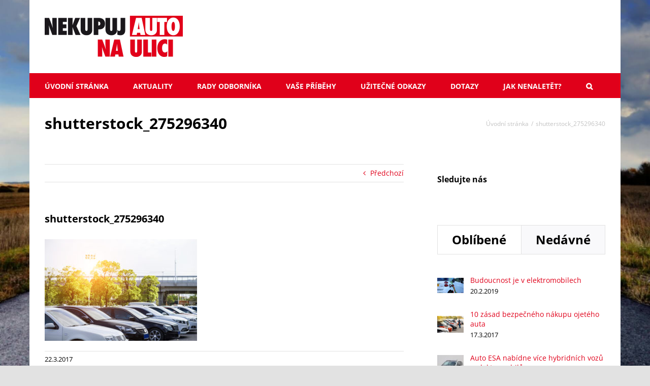

--- FILE ---
content_type: text/html; charset=UTF-8
request_url: https://www.nekupujautonaulici.cz/shutterstock_275296340/
body_size: 91154
content:
<!DOCTYPE html>
<html class="avada-html-layout-boxed avada-html-header-position-top avada-html-has-bg-image" lang="cs" prefix="og: http://ogp.me/ns# fb: http://ogp.me/ns/fb#">
<head>
	<meta http-equiv="X-UA-Compatible" content="IE=edge" />
	<meta http-equiv="Content-Type" content="text/html; charset=utf-8"/>
	<meta name="viewport" content="width=device-width, initial-scale=1" />
	<meta name='robots' content='index, follow, max-image-preview:large, max-snippet:-1, max-video-preview:-1' />

	<!-- This site is optimized with the Yoast SEO plugin v19.4 - https://yoast.com/wordpress/plugins/seo/ -->
	<title>shutterstock_275296340 - Nekupuj auto na ulici</title>
	<link rel="canonical" href="https://www.nekupujautonaulici.cz/wp-content/uploads/2017/03/shutterstock_275296340.jpg" />
	<meta property="og:locale" content="cs_CZ" />
	<meta property="og:type" content="article" />
	<meta property="og:title" content="shutterstock_275296340 - Nekupuj auto na ulici" />
	<meta property="og:url" content="https://www.nekupujautonaulici.cz/wp-content/uploads/2017/03/shutterstock_275296340.jpg" />
	<meta property="og:site_name" content="Nekupuj auto na ulici" />
	<meta property="og:image" content="https://www.nekupujautonaulici.cz/wp-content/uploads/2017/03/shutterstock_275296340.jpg" />
	<meta property="og:image:width" content="1000" />
	<meta property="og:image:height" content="668" />
	<meta property="og:image:type" content="image/jpeg" />
	<meta name="twitter:card" content="summary" />
	<script type="application/ld+json" class="yoast-schema-graph">{"@context":"https://schema.org","@graph":[{"@type":"WebSite","@id":"https://www.nekupujautonaulici.cz/#website","url":"https://www.nekupujautonaulici.cz/","name":"Nekupuj auto na ulici","description":"Jak se nespálit při nákupu ojetiny","potentialAction":[{"@type":"SearchAction","target":{"@type":"EntryPoint","urlTemplate":"https://www.nekupujautonaulici.cz/?s={search_term_string}"},"query-input":"required name=search_term_string"}],"inLanguage":"cs"},{"@type":"ImageObject","inLanguage":"cs","@id":"https://www.nekupujautonaulici.cz/wp-content/uploads/2017/03/shutterstock_275296340.jpg#primaryimage","url":"https://www.nekupujautonaulici.cz/wp-content/uploads/2017/03/shutterstock_275296340.jpg","contentUrl":"https://www.nekupujautonaulici.cz/wp-content/uploads/2017/03/shutterstock_275296340.jpg","width":1000,"height":668},{"@type":"WebPage","@id":"https://www.nekupujautonaulici.cz/wp-content/uploads/2017/03/shutterstock_275296340.jpg","url":"https://www.nekupujautonaulici.cz/wp-content/uploads/2017/03/shutterstock_275296340.jpg","name":"shutterstock_275296340 - Nekupuj auto na ulici","isPartOf":{"@id":"https://www.nekupujautonaulici.cz/#website"},"primaryImageOfPage":{"@id":"https://www.nekupujautonaulici.cz/wp-content/uploads/2017/03/shutterstock_275296340.jpg#primaryimage"},"image":{"@id":"https://www.nekupujautonaulici.cz/wp-content/uploads/2017/03/shutterstock_275296340.jpg#primaryimage"},"thumbnailUrl":"https://www.nekupujautonaulici.cz/wp-content/uploads/2017/03/shutterstock_275296340.jpg","datePublished":"2017-03-22T08:24:48+00:00","dateModified":"2017-03-22T08:24:48+00:00","breadcrumb":{"@id":"https://www.nekupujautonaulici.cz/wp-content/uploads/2017/03/shutterstock_275296340.jpg#breadcrumb"},"inLanguage":"cs","potentialAction":[{"@type":"ReadAction","target":["https://www.nekupujautonaulici.cz/wp-content/uploads/2017/03/shutterstock_275296340.jpg"]}]},{"@type":"BreadcrumbList","@id":"https://www.nekupujautonaulici.cz/wp-content/uploads/2017/03/shutterstock_275296340.jpg#breadcrumb","itemListElement":[{"@type":"ListItem","position":1,"name":"Home","item":"https://www.nekupujautonaulici.cz/"},{"@type":"ListItem","position":2,"name":"shutterstock_275296340"}]}]}</script>
	<!-- / Yoast SEO plugin. -->


<link rel='dns-prefetch' href='//secure.gravatar.com' />
<link rel='dns-prefetch' href='//s.w.org' />
<link rel='dns-prefetch' href='//v0.wordpress.com' />
<link rel='dns-prefetch' href='//c0.wp.com' />
<link rel="alternate" type="application/rss+xml" title="Nekupuj auto na ulici &raquo; RSS zdroj" href="https://www.nekupujautonaulici.cz/feed/" />
<link rel="alternate" type="application/rss+xml" title="Nekupuj auto na ulici &raquo; RSS komentářů" href="https://www.nekupujautonaulici.cz/comments/feed/" />
					<link rel="shortcut icon" href="https://www.nekupujautonaulici.cz/wp-content/uploads/2021/05/favicon.png" type="image/x-icon" />
		
		
		
		
		
		<link rel="alternate" type="application/rss+xml" title="Nekupuj auto na ulici &raquo; RSS komentářů pro shutterstock_275296340" href="https://www.nekupujautonaulici.cz/feed/?attachment_id=331" />

		<meta property="og:title" content="shutterstock_275296340"/>
		<meta property="og:type" content="article"/>
		<meta property="og:url" content="https://www.nekupujautonaulici.cz/shutterstock_275296340/"/>
		<meta property="og:site_name" content="Nekupuj auto na ulici"/>
		<meta property="og:description" content=""/>

									<meta property="og:image" content="https://www.nekupujautonaulici.cz/wp-content/uploads/2021/05/logo.png"/>
									<!-- This site uses the Google Analytics by MonsterInsights plugin v8.10.0 - Using Analytics tracking - https://www.monsterinsights.com/ -->
							<script
				src="//www.googletagmanager.com/gtag/js?id=UA-93107537-1"  data-cfasync="false" data-wpfc-render="false" type="text/javascript" async></script>
			<script data-cfasync="false" data-wpfc-render="false" type="text/javascript">
				var mi_version = '8.10.0';
				var mi_track_user = true;
				var mi_no_track_reason = '';
				
								var disableStrs = [
															'ga-disable-UA-93107537-1',
									];

				/* Function to detect opted out users */
				function __gtagTrackerIsOptedOut() {
					for (var index = 0; index < disableStrs.length; index++) {
						if (document.cookie.indexOf(disableStrs[index] + '=true') > -1) {
							return true;
						}
					}

					return false;
				}

				/* Disable tracking if the opt-out cookie exists. */
				if (__gtagTrackerIsOptedOut()) {
					for (var index = 0; index < disableStrs.length; index++) {
						window[disableStrs[index]] = true;
					}
				}

				/* Opt-out function */
				function __gtagTrackerOptout() {
					for (var index = 0; index < disableStrs.length; index++) {
						document.cookie = disableStrs[index] + '=true; expires=Thu, 31 Dec 2099 23:59:59 UTC; path=/';
						window[disableStrs[index]] = true;
					}
				}

				if ('undefined' === typeof gaOptout) {
					function gaOptout() {
						__gtagTrackerOptout();
					}
				}
								window.dataLayer = window.dataLayer || [];

				window.MonsterInsightsDualTracker = {
					helpers: {},
					trackers: {},
				};
				if (mi_track_user) {
					function __gtagDataLayer() {
						dataLayer.push(arguments);
					}

					function __gtagTracker(type, name, parameters) {
						if (!parameters) {
							parameters = {};
						}

						if (parameters.send_to) {
							__gtagDataLayer.apply(null, arguments);
							return;
						}

						if (type === 'event') {
							
														parameters.send_to = monsterinsights_frontend.ua;
							__gtagDataLayer(type, name, parameters);
													} else {
							__gtagDataLayer.apply(null, arguments);
						}
					}

					__gtagTracker('js', new Date());
					__gtagTracker('set', {
						'developer_id.dZGIzZG': true,
											});
															__gtagTracker('config', 'UA-93107537-1', {"forceSSL":"true"} );
										window.gtag = __gtagTracker;										(function () {
						/* https://developers.google.com/analytics/devguides/collection/analyticsjs/ */
						/* ga and __gaTracker compatibility shim. */
						var noopfn = function () {
							return null;
						};
						var newtracker = function () {
							return new Tracker();
						};
						var Tracker = function () {
							return null;
						};
						var p = Tracker.prototype;
						p.get = noopfn;
						p.set = noopfn;
						p.send = function () {
							var args = Array.prototype.slice.call(arguments);
							args.unshift('send');
							__gaTracker.apply(null, args);
						};
						var __gaTracker = function () {
							var len = arguments.length;
							if (len === 0) {
								return;
							}
							var f = arguments[len - 1];
							if (typeof f !== 'object' || f === null || typeof f.hitCallback !== 'function') {
								if ('send' === arguments[0]) {
									var hitConverted, hitObject = false, action;
									if ('event' === arguments[1]) {
										if ('undefined' !== typeof arguments[3]) {
											hitObject = {
												'eventAction': arguments[3],
												'eventCategory': arguments[2],
												'eventLabel': arguments[4],
												'value': arguments[5] ? arguments[5] : 1,
											}
										}
									}
									if ('pageview' === arguments[1]) {
										if ('undefined' !== typeof arguments[2]) {
											hitObject = {
												'eventAction': 'page_view',
												'page_path': arguments[2],
											}
										}
									}
									if (typeof arguments[2] === 'object') {
										hitObject = arguments[2];
									}
									if (typeof arguments[5] === 'object') {
										Object.assign(hitObject, arguments[5]);
									}
									if ('undefined' !== typeof arguments[1].hitType) {
										hitObject = arguments[1];
										if ('pageview' === hitObject.hitType) {
											hitObject.eventAction = 'page_view';
										}
									}
									if (hitObject) {
										action = 'timing' === arguments[1].hitType ? 'timing_complete' : hitObject.eventAction;
										hitConverted = mapArgs(hitObject);
										__gtagTracker('event', action, hitConverted);
									}
								}
								return;
							}

							function mapArgs(args) {
								var arg, hit = {};
								var gaMap = {
									'eventCategory': 'event_category',
									'eventAction': 'event_action',
									'eventLabel': 'event_label',
									'eventValue': 'event_value',
									'nonInteraction': 'non_interaction',
									'timingCategory': 'event_category',
									'timingVar': 'name',
									'timingValue': 'value',
									'timingLabel': 'event_label',
									'page': 'page_path',
									'location': 'page_location',
									'title': 'page_title',
								};
								for (arg in args) {
																		if (!(!args.hasOwnProperty(arg) || !gaMap.hasOwnProperty(arg))) {
										hit[gaMap[arg]] = args[arg];
									} else {
										hit[arg] = args[arg];
									}
								}
								return hit;
							}

							try {
								f.hitCallback();
							} catch (ex) {
							}
						};
						__gaTracker.create = newtracker;
						__gaTracker.getByName = newtracker;
						__gaTracker.getAll = function () {
							return [];
						};
						__gaTracker.remove = noopfn;
						__gaTracker.loaded = true;
						window['__gaTracker'] = __gaTracker;
					})();
									} else {
										console.log("");
					(function () {
						function __gtagTracker() {
							return null;
						}

						window['__gtagTracker'] = __gtagTracker;
						window['gtag'] = __gtagTracker;
					})();
									}
			</script>
				<!-- / Google Analytics by MonsterInsights -->
		<script type="text/javascript">
window._wpemojiSettings = {"baseUrl":"https:\/\/s.w.org\/images\/core\/emoji\/14.0.0\/72x72\/","ext":".png","svgUrl":"https:\/\/s.w.org\/images\/core\/emoji\/14.0.0\/svg\/","svgExt":".svg","source":{"concatemoji":"https:\/\/www.nekupujautonaulici.cz\/wp-includes\/js\/wp-emoji-release.min.js?ver=9741a1e952620807805e5e181d446bf9"}};
/*! This file is auto-generated */
!function(e,a,t){var n,r,o,i=a.createElement("canvas"),p=i.getContext&&i.getContext("2d");function s(e,t){var a=String.fromCharCode,e=(p.clearRect(0,0,i.width,i.height),p.fillText(a.apply(this,e),0,0),i.toDataURL());return p.clearRect(0,0,i.width,i.height),p.fillText(a.apply(this,t),0,0),e===i.toDataURL()}function c(e){var t=a.createElement("script");t.src=e,t.defer=t.type="text/javascript",a.getElementsByTagName("head")[0].appendChild(t)}for(o=Array("flag","emoji"),t.supports={everything:!0,everythingExceptFlag:!0},r=0;r<o.length;r++)t.supports[o[r]]=function(e){if(!p||!p.fillText)return!1;switch(p.textBaseline="top",p.font="600 32px Arial",e){case"flag":return s([127987,65039,8205,9895,65039],[127987,65039,8203,9895,65039])?!1:!s([55356,56826,55356,56819],[55356,56826,8203,55356,56819])&&!s([55356,57332,56128,56423,56128,56418,56128,56421,56128,56430,56128,56423,56128,56447],[55356,57332,8203,56128,56423,8203,56128,56418,8203,56128,56421,8203,56128,56430,8203,56128,56423,8203,56128,56447]);case"emoji":return!s([129777,127995,8205,129778,127999],[129777,127995,8203,129778,127999])}return!1}(o[r]),t.supports.everything=t.supports.everything&&t.supports[o[r]],"flag"!==o[r]&&(t.supports.everythingExceptFlag=t.supports.everythingExceptFlag&&t.supports[o[r]]);t.supports.everythingExceptFlag=t.supports.everythingExceptFlag&&!t.supports.flag,t.DOMReady=!1,t.readyCallback=function(){t.DOMReady=!0},t.supports.everything||(n=function(){t.readyCallback()},a.addEventListener?(a.addEventListener("DOMContentLoaded",n,!1),e.addEventListener("load",n,!1)):(e.attachEvent("onload",n),a.attachEvent("onreadystatechange",function(){"complete"===a.readyState&&t.readyCallback()})),(e=t.source||{}).concatemoji?c(e.concatemoji):e.wpemoji&&e.twemoji&&(c(e.twemoji),c(e.wpemoji)))}(window,document,window._wpemojiSettings);
</script>
<style type="text/css">
img.wp-smiley,
img.emoji {
	display: inline !important;
	border: none !important;
	box-shadow: none !important;
	height: 1em !important;
	width: 1em !important;
	margin: 0 0.07em !important;
	vertical-align: -0.1em !important;
	background: none !important;
	padding: 0 !important;
}
</style>
	<link rel='stylesheet' id='wp-block-library-css'  href='https://c0.wp.com/c/6.0.11/wp-includes/css/dist/block-library/style.min.css' type='text/css' media='all' />
<style id='wp-block-library-inline-css' type='text/css'>
.has-text-align-justify{text-align:justify;}
</style>
<style id='wp-block-library-theme-inline-css' type='text/css'>
.wp-block-audio figcaption{color:#555;font-size:13px;text-align:center}.is-dark-theme .wp-block-audio figcaption{color:hsla(0,0%,100%,.65)}.wp-block-code{border:1px solid #ccc;border-radius:4px;font-family:Menlo,Consolas,monaco,monospace;padding:.8em 1em}.wp-block-embed figcaption{color:#555;font-size:13px;text-align:center}.is-dark-theme .wp-block-embed figcaption{color:hsla(0,0%,100%,.65)}.blocks-gallery-caption{color:#555;font-size:13px;text-align:center}.is-dark-theme .blocks-gallery-caption{color:hsla(0,0%,100%,.65)}.wp-block-image figcaption{color:#555;font-size:13px;text-align:center}.is-dark-theme .wp-block-image figcaption{color:hsla(0,0%,100%,.65)}.wp-block-pullquote{border-top:4px solid;border-bottom:4px solid;margin-bottom:1.75em;color:currentColor}.wp-block-pullquote__citation,.wp-block-pullquote cite,.wp-block-pullquote footer{color:currentColor;text-transform:uppercase;font-size:.8125em;font-style:normal}.wp-block-quote{border-left:.25em solid;margin:0 0 1.75em;padding-left:1em}.wp-block-quote cite,.wp-block-quote footer{color:currentColor;font-size:.8125em;position:relative;font-style:normal}.wp-block-quote.has-text-align-right{border-left:none;border-right:.25em solid;padding-left:0;padding-right:1em}.wp-block-quote.has-text-align-center{border:none;padding-left:0}.wp-block-quote.is-large,.wp-block-quote.is-style-large,.wp-block-quote.is-style-plain{border:none}.wp-block-search .wp-block-search__label{font-weight:700}:where(.wp-block-group.has-background){padding:1.25em 2.375em}.wp-block-separator.has-css-opacity{opacity:.4}.wp-block-separator{border:none;border-bottom:2px solid;margin-left:auto;margin-right:auto}.wp-block-separator.has-alpha-channel-opacity{opacity:1}.wp-block-separator:not(.is-style-wide):not(.is-style-dots){width:100px}.wp-block-separator.has-background:not(.is-style-dots){border-bottom:none;height:1px}.wp-block-separator.has-background:not(.is-style-wide):not(.is-style-dots){height:2px}.wp-block-table thead{border-bottom:3px solid}.wp-block-table tfoot{border-top:3px solid}.wp-block-table td,.wp-block-table th{padding:.5em;border:1px solid;word-break:normal}.wp-block-table figcaption{color:#555;font-size:13px;text-align:center}.is-dark-theme .wp-block-table figcaption{color:hsla(0,0%,100%,.65)}.wp-block-video figcaption{color:#555;font-size:13px;text-align:center}.is-dark-theme .wp-block-video figcaption{color:hsla(0,0%,100%,.65)}.wp-block-template-part.has-background{padding:1.25em 2.375em;margin-top:0;margin-bottom:0}
</style>
<link rel='stylesheet' id='mediaelement-css'  href='https://c0.wp.com/c/6.0.11/wp-includes/js/mediaelement/mediaelementplayer-legacy.min.css' type='text/css' media='all' />
<link rel='stylesheet' id='wp-mediaelement-css'  href='https://c0.wp.com/c/6.0.11/wp-includes/js/mediaelement/wp-mediaelement.min.css' type='text/css' media='all' />
<style id='global-styles-inline-css' type='text/css'>
body{--wp--preset--color--black: #000000;--wp--preset--color--cyan-bluish-gray: #abb8c3;--wp--preset--color--white: #ffffff;--wp--preset--color--pale-pink: #f78da7;--wp--preset--color--vivid-red: #cf2e2e;--wp--preset--color--luminous-vivid-orange: #ff6900;--wp--preset--color--luminous-vivid-amber: #fcb900;--wp--preset--color--light-green-cyan: #7bdcb5;--wp--preset--color--vivid-green-cyan: #00d084;--wp--preset--color--pale-cyan-blue: #8ed1fc;--wp--preset--color--vivid-cyan-blue: #0693e3;--wp--preset--color--vivid-purple: #9b51e0;--wp--preset--gradient--vivid-cyan-blue-to-vivid-purple: linear-gradient(135deg,rgba(6,147,227,1) 0%,rgb(155,81,224) 100%);--wp--preset--gradient--light-green-cyan-to-vivid-green-cyan: linear-gradient(135deg,rgb(122,220,180) 0%,rgb(0,208,130) 100%);--wp--preset--gradient--luminous-vivid-amber-to-luminous-vivid-orange: linear-gradient(135deg,rgba(252,185,0,1) 0%,rgba(255,105,0,1) 100%);--wp--preset--gradient--luminous-vivid-orange-to-vivid-red: linear-gradient(135deg,rgba(255,105,0,1) 0%,rgb(207,46,46) 100%);--wp--preset--gradient--very-light-gray-to-cyan-bluish-gray: linear-gradient(135deg,rgb(238,238,238) 0%,rgb(169,184,195) 100%);--wp--preset--gradient--cool-to-warm-spectrum: linear-gradient(135deg,rgb(74,234,220) 0%,rgb(151,120,209) 20%,rgb(207,42,186) 40%,rgb(238,44,130) 60%,rgb(251,105,98) 80%,rgb(254,248,76) 100%);--wp--preset--gradient--blush-light-purple: linear-gradient(135deg,rgb(255,206,236) 0%,rgb(152,150,240) 100%);--wp--preset--gradient--blush-bordeaux: linear-gradient(135deg,rgb(254,205,165) 0%,rgb(254,45,45) 50%,rgb(107,0,62) 100%);--wp--preset--gradient--luminous-dusk: linear-gradient(135deg,rgb(255,203,112) 0%,rgb(199,81,192) 50%,rgb(65,88,208) 100%);--wp--preset--gradient--pale-ocean: linear-gradient(135deg,rgb(255,245,203) 0%,rgb(182,227,212) 50%,rgb(51,167,181) 100%);--wp--preset--gradient--electric-grass: linear-gradient(135deg,rgb(202,248,128) 0%,rgb(113,206,126) 100%);--wp--preset--gradient--midnight: linear-gradient(135deg,rgb(2,3,129) 0%,rgb(40,116,252) 100%);--wp--preset--duotone--dark-grayscale: url('#wp-duotone-dark-grayscale');--wp--preset--duotone--grayscale: url('#wp-duotone-grayscale');--wp--preset--duotone--purple-yellow: url('#wp-duotone-purple-yellow');--wp--preset--duotone--blue-red: url('#wp-duotone-blue-red');--wp--preset--duotone--midnight: url('#wp-duotone-midnight');--wp--preset--duotone--magenta-yellow: url('#wp-duotone-magenta-yellow');--wp--preset--duotone--purple-green: url('#wp-duotone-purple-green');--wp--preset--duotone--blue-orange: url('#wp-duotone-blue-orange');--wp--preset--font-size--small: 10.5px;--wp--preset--font-size--medium: 20px;--wp--preset--font-size--large: 21px;--wp--preset--font-size--x-large: 42px;--wp--preset--font-size--normal: 14px;--wp--preset--font-size--xlarge: 28px;--wp--preset--font-size--huge: 42px;}.has-black-color{color: var(--wp--preset--color--black) !important;}.has-cyan-bluish-gray-color{color: var(--wp--preset--color--cyan-bluish-gray) !important;}.has-white-color{color: var(--wp--preset--color--white) !important;}.has-pale-pink-color{color: var(--wp--preset--color--pale-pink) !important;}.has-vivid-red-color{color: var(--wp--preset--color--vivid-red) !important;}.has-luminous-vivid-orange-color{color: var(--wp--preset--color--luminous-vivid-orange) !important;}.has-luminous-vivid-amber-color{color: var(--wp--preset--color--luminous-vivid-amber) !important;}.has-light-green-cyan-color{color: var(--wp--preset--color--light-green-cyan) !important;}.has-vivid-green-cyan-color{color: var(--wp--preset--color--vivid-green-cyan) !important;}.has-pale-cyan-blue-color{color: var(--wp--preset--color--pale-cyan-blue) !important;}.has-vivid-cyan-blue-color{color: var(--wp--preset--color--vivid-cyan-blue) !important;}.has-vivid-purple-color{color: var(--wp--preset--color--vivid-purple) !important;}.has-black-background-color{background-color: var(--wp--preset--color--black) !important;}.has-cyan-bluish-gray-background-color{background-color: var(--wp--preset--color--cyan-bluish-gray) !important;}.has-white-background-color{background-color: var(--wp--preset--color--white) !important;}.has-pale-pink-background-color{background-color: var(--wp--preset--color--pale-pink) !important;}.has-vivid-red-background-color{background-color: var(--wp--preset--color--vivid-red) !important;}.has-luminous-vivid-orange-background-color{background-color: var(--wp--preset--color--luminous-vivid-orange) !important;}.has-luminous-vivid-amber-background-color{background-color: var(--wp--preset--color--luminous-vivid-amber) !important;}.has-light-green-cyan-background-color{background-color: var(--wp--preset--color--light-green-cyan) !important;}.has-vivid-green-cyan-background-color{background-color: var(--wp--preset--color--vivid-green-cyan) !important;}.has-pale-cyan-blue-background-color{background-color: var(--wp--preset--color--pale-cyan-blue) !important;}.has-vivid-cyan-blue-background-color{background-color: var(--wp--preset--color--vivid-cyan-blue) !important;}.has-vivid-purple-background-color{background-color: var(--wp--preset--color--vivid-purple) !important;}.has-black-border-color{border-color: var(--wp--preset--color--black) !important;}.has-cyan-bluish-gray-border-color{border-color: var(--wp--preset--color--cyan-bluish-gray) !important;}.has-white-border-color{border-color: var(--wp--preset--color--white) !important;}.has-pale-pink-border-color{border-color: var(--wp--preset--color--pale-pink) !important;}.has-vivid-red-border-color{border-color: var(--wp--preset--color--vivid-red) !important;}.has-luminous-vivid-orange-border-color{border-color: var(--wp--preset--color--luminous-vivid-orange) !important;}.has-luminous-vivid-amber-border-color{border-color: var(--wp--preset--color--luminous-vivid-amber) !important;}.has-light-green-cyan-border-color{border-color: var(--wp--preset--color--light-green-cyan) !important;}.has-vivid-green-cyan-border-color{border-color: var(--wp--preset--color--vivid-green-cyan) !important;}.has-pale-cyan-blue-border-color{border-color: var(--wp--preset--color--pale-cyan-blue) !important;}.has-vivid-cyan-blue-border-color{border-color: var(--wp--preset--color--vivid-cyan-blue) !important;}.has-vivid-purple-border-color{border-color: var(--wp--preset--color--vivid-purple) !important;}.has-vivid-cyan-blue-to-vivid-purple-gradient-background{background: var(--wp--preset--gradient--vivid-cyan-blue-to-vivid-purple) !important;}.has-light-green-cyan-to-vivid-green-cyan-gradient-background{background: var(--wp--preset--gradient--light-green-cyan-to-vivid-green-cyan) !important;}.has-luminous-vivid-amber-to-luminous-vivid-orange-gradient-background{background: var(--wp--preset--gradient--luminous-vivid-amber-to-luminous-vivid-orange) !important;}.has-luminous-vivid-orange-to-vivid-red-gradient-background{background: var(--wp--preset--gradient--luminous-vivid-orange-to-vivid-red) !important;}.has-very-light-gray-to-cyan-bluish-gray-gradient-background{background: var(--wp--preset--gradient--very-light-gray-to-cyan-bluish-gray) !important;}.has-cool-to-warm-spectrum-gradient-background{background: var(--wp--preset--gradient--cool-to-warm-spectrum) !important;}.has-blush-light-purple-gradient-background{background: var(--wp--preset--gradient--blush-light-purple) !important;}.has-blush-bordeaux-gradient-background{background: var(--wp--preset--gradient--blush-bordeaux) !important;}.has-luminous-dusk-gradient-background{background: var(--wp--preset--gradient--luminous-dusk) !important;}.has-pale-ocean-gradient-background{background: var(--wp--preset--gradient--pale-ocean) !important;}.has-electric-grass-gradient-background{background: var(--wp--preset--gradient--electric-grass) !important;}.has-midnight-gradient-background{background: var(--wp--preset--gradient--midnight) !important;}.has-small-font-size{font-size: var(--wp--preset--font-size--small) !important;}.has-medium-font-size{font-size: var(--wp--preset--font-size--medium) !important;}.has-large-font-size{font-size: var(--wp--preset--font-size--large) !important;}.has-x-large-font-size{font-size: var(--wp--preset--font-size--x-large) !important;}
</style>
<!--[if IE]>
<link rel='stylesheet' id='avada-IE-css'  href='https://www.nekupujautonaulici.cz/wp-content/themes/Avada/assets/css/dynamic/ie.min.css?ver=7.3.1' type='text/css' media='all' />
<style id='avada-IE-inline-css' type='text/css'>
.avada-select-parent .select-arrow{background-color:#ffffff}
.select-arrow{background-color:#ffffff}
</style>
<![endif]-->
<link rel='stylesheet' id='fusion-dynamic-css-css'  href='https://www.nekupujautonaulici.cz/wp-content/uploads/fusion-styles/3940990390071e77439538e6da2871d7.min.css?ver=3.3.1' type='text/css' media='all' />
<link rel='stylesheet' id='child-style-css'  href='https://www.nekupujautonaulici.cz/wp-content/themes/Avada-Child-Theme/style.css?ver=9741a1e952620807805e5e181d446bf9' type='text/css' media='all' />
<link rel='stylesheet' id='jetpack_css-css'  href='https://c0.wp.com/p/jetpack/11.1.4/css/jetpack.css' type='text/css' media='all' />
<script type='text/javascript' src='https://www.nekupujautonaulici.cz/wp-content/plugins/google-analytics-for-wordpress/assets/js/frontend-gtag.min.js?ver=8.10.0' id='monsterinsights-frontend-script-js'></script>
<script data-cfasync="false" data-wpfc-render="false" type="text/javascript" id='monsterinsights-frontend-script-js-extra'>/* <![CDATA[ */
var monsterinsights_frontend = {"js_events_tracking":"true","download_extensions":"doc,pdf,ppt,zip,xls,docx,pptx,xlsx","inbound_paths":"[]","home_url":"https:\/\/www.nekupujautonaulici.cz","hash_tracking":"false","ua":"UA-93107537-1","v4_id":""};/* ]]> */
</script>
<script type='text/javascript' src='https://c0.wp.com/c/6.0.11/wp-includes/js/jquery/jquery.min.js' id='jquery-core-js'></script>
<script type='text/javascript' src='https://c0.wp.com/c/6.0.11/wp-includes/js/jquery/jquery-migrate.min.js' id='jquery-migrate-js'></script>
<link rel="https://api.w.org/" href="https://www.nekupujautonaulici.cz/wp-json/" /><link rel="alternate" type="application/json" href="https://www.nekupujautonaulici.cz/wp-json/wp/v2/media/331" /><link rel="EditURI" type="application/rsd+xml" title="RSD" href="https://www.nekupujautonaulici.cz/xmlrpc.php?rsd" />
<link rel="wlwmanifest" type="application/wlwmanifest+xml" href="https://www.nekupujautonaulici.cz/wp-includes/wlwmanifest.xml" /> 

<link rel='shortlink' href='https://wp.me/a8tmQP-5l' />
<link rel="alternate" type="application/json+oembed" href="https://www.nekupujautonaulici.cz/wp-json/oembed/1.0/embed?url=https%3A%2F%2Fwww.nekupujautonaulici.cz%2Fshutterstock_275296340%2F" />
<link rel="alternate" type="text/xml+oembed" href="https://www.nekupujautonaulici.cz/wp-json/oembed/1.0/embed?url=https%3A%2F%2Fwww.nekupujautonaulici.cz%2Fshutterstock_275296340%2F&#038;format=xml" />
<script type="text/javascript">
(function(url){
	if(/(?:Chrome\/26\.0\.1410\.63 Safari\/537\.31|WordfenceTestMonBot)/.test(navigator.userAgent)){ return; }
	var addEvent = function(evt, handler) {
		if (window.addEventListener) {
			document.addEventListener(evt, handler, false);
		} else if (window.attachEvent) {
			document.attachEvent('on' + evt, handler);
		}
	};
	var removeEvent = function(evt, handler) {
		if (window.removeEventListener) {
			document.removeEventListener(evt, handler, false);
		} else if (window.detachEvent) {
			document.detachEvent('on' + evt, handler);
		}
	};
	var evts = 'contextmenu dblclick drag dragend dragenter dragleave dragover dragstart drop keydown keypress keyup mousedown mousemove mouseout mouseover mouseup mousewheel scroll'.split(' ');
	var logHuman = function() {
		if (window.wfLogHumanRan) { return; }
		window.wfLogHumanRan = true;
		var wfscr = document.createElement('script');
		wfscr.type = 'text/javascript';
		wfscr.async = true;
		wfscr.src = url + '&r=' + Math.random();
		(document.getElementsByTagName('head')[0]||document.getElementsByTagName('body')[0]).appendChild(wfscr);
		for (var i = 0; i < evts.length; i++) {
			removeEvent(evts[i], logHuman);
		}
	};
	for (var i = 0; i < evts.length; i++) {
		addEvent(evts[i], logHuman);
	}
})('//www.nekupujautonaulici.cz/?wordfence_lh=1&hid=6F3700B99ADEF5462997F4588DD7DC37');
</script><style>img#wpstats{display:none}</style>
	<link rel="preload" href="https://www.nekupujautonaulici.cz/wp-content/themes/Avada/includes/lib/assets/fonts/icomoon/icomoon.woff" as="font" type="font/woff" crossorigin><link rel="preload" href="//www.nekupujautonaulici.cz/wp-content/themes/Avada/includes/lib/assets/fonts/fontawesome/webfonts/fa-brands-400.woff2" as="font" type="font/woff2" crossorigin><link rel="preload" href="//www.nekupujautonaulici.cz/wp-content/themes/Avada/includes/lib/assets/fonts/fontawesome/webfonts/fa-regular-400.woff2" as="font" type="font/woff2" crossorigin><link rel="preload" href="//www.nekupujautonaulici.cz/wp-content/themes/Avada/includes/lib/assets/fonts/fontawesome/webfonts/fa-solid-900.woff2" as="font" type="font/woff2" crossorigin><style type="text/css" id="css-fb-visibility">@media screen and (max-width: 640px){body:not(.fusion-builder-ui-wireframe) .fusion-no-small-visibility{display:none !important;}body:not(.fusion-builder-ui-wireframe) .sm-text-align-center{text-align:center !important;}body:not(.fusion-builder-ui-wireframe) .sm-text-align-left{text-align:left !important;}body:not(.fusion-builder-ui-wireframe) .sm-text-align-right{text-align:right !important;}body:not(.fusion-builder-ui-wireframe) .sm-mx-auto{margin-left:auto !important;margin-right:auto !important;}body:not(.fusion-builder-ui-wireframe) .sm-ml-auto{margin-left:auto !important;}body:not(.fusion-builder-ui-wireframe) .sm-mr-auto{margin-right:auto !important;}body:not(.fusion-builder-ui-wireframe) .fusion-absolute-position-small{position:absolute;top:auto;width:100%;}}@media screen and (min-width: 641px) and (max-width: 1024px){body:not(.fusion-builder-ui-wireframe) .fusion-no-medium-visibility{display:none !important;}body:not(.fusion-builder-ui-wireframe) .md-text-align-center{text-align:center !important;}body:not(.fusion-builder-ui-wireframe) .md-text-align-left{text-align:left !important;}body:not(.fusion-builder-ui-wireframe) .md-text-align-right{text-align:right !important;}body:not(.fusion-builder-ui-wireframe) .md-mx-auto{margin-left:auto !important;margin-right:auto !important;}body:not(.fusion-builder-ui-wireframe) .md-ml-auto{margin-left:auto !important;}body:not(.fusion-builder-ui-wireframe) .md-mr-auto{margin-right:auto !important;}body:not(.fusion-builder-ui-wireframe) .fusion-absolute-position-medium{position:absolute;top:auto;width:100%;}}@media screen and (min-width: 1025px){body:not(.fusion-builder-ui-wireframe) .fusion-no-large-visibility{display:none !important;}body:not(.fusion-builder-ui-wireframe) .lg-text-align-center{text-align:center !important;}body:not(.fusion-builder-ui-wireframe) .lg-text-align-left{text-align:left !important;}body:not(.fusion-builder-ui-wireframe) .lg-text-align-right{text-align:right !important;}body:not(.fusion-builder-ui-wireframe) .lg-mx-auto{margin-left:auto !important;margin-right:auto !important;}body:not(.fusion-builder-ui-wireframe) .lg-ml-auto{margin-left:auto !important;}body:not(.fusion-builder-ui-wireframe) .lg-mr-auto{margin-right:auto !important;}body:not(.fusion-builder-ui-wireframe) .fusion-absolute-position-large{position:absolute;top:auto;width:100%;}}</style>		<script type="text/javascript">
			var doc = document.documentElement;
			doc.setAttribute( 'data-useragent', navigator.userAgent );
		</script>
		
	</head>

<body class="attachment attachment-template-default single single-attachment postid-331 attachmentid-331 attachment-jpeg fusion-image-hovers fusion-pagination-sizing fusion-button_size-large fusion-button_type-flat fusion-button_span-no avada-image-rollover-circle-no avada-image-rollover-yes avada-image-rollover-direction-left fusion-body ltr fusion-sticky-header no-tablet-sticky-header no-mobile-sticky-header no-mobile-slidingbar no-mobile-totop fusion-disable-outline fusion-sub-menu-fade mobile-logo-pos-left layout-boxed-mode avada-has-boxed-modal-shadow- layout-scroll-offset-full avada-has-zero-margin-offset-top has-sidebar fusion-top-header menu-text-align-left mobile-menu-design-classic fusion-show-pagination-text fusion-header-layout-v5 avada-responsive avada-footer-fx-none avada-menu-highlight-style-bar fusion-search-form-clean fusion-main-menu-search-overlay fusion-avatar-circle avada-dropdown-styles avada-blog-layout-medium avada-blog-archive-layout-medium avada-header-shadow-no avada-menu-icon-position-left avada-has-megamenu-shadow avada-has-mobile-menu-search avada-has-main-nav-search-icon avada-has-titlebar-bar_and_content avada-header-border-color-full-transparent avada-has-bg-image-full avada-has-pagination-width_height avada-flyout-menu-direction-fade avada-ec-views-v1" >
	<svg xmlns="http://www.w3.org/2000/svg" viewBox="0 0 0 0" width="0" height="0" focusable="false" role="none" style="visibility: hidden; position: absolute; left: -9999px; overflow: hidden;" ><defs><filter id="wp-duotone-dark-grayscale"><feColorMatrix color-interpolation-filters="sRGB" type="matrix" values=" .299 .587 .114 0 0 .299 .587 .114 0 0 .299 .587 .114 0 0 .299 .587 .114 0 0 " /><feComponentTransfer color-interpolation-filters="sRGB" ><feFuncR type="table" tableValues="0 0.49803921568627" /><feFuncG type="table" tableValues="0 0.49803921568627" /><feFuncB type="table" tableValues="0 0.49803921568627" /><feFuncA type="table" tableValues="1 1" /></feComponentTransfer><feComposite in2="SourceGraphic" operator="in" /></filter></defs></svg><svg xmlns="http://www.w3.org/2000/svg" viewBox="0 0 0 0" width="0" height="0" focusable="false" role="none" style="visibility: hidden; position: absolute; left: -9999px; overflow: hidden;" ><defs><filter id="wp-duotone-grayscale"><feColorMatrix color-interpolation-filters="sRGB" type="matrix" values=" .299 .587 .114 0 0 .299 .587 .114 0 0 .299 .587 .114 0 0 .299 .587 .114 0 0 " /><feComponentTransfer color-interpolation-filters="sRGB" ><feFuncR type="table" tableValues="0 1" /><feFuncG type="table" tableValues="0 1" /><feFuncB type="table" tableValues="0 1" /><feFuncA type="table" tableValues="1 1" /></feComponentTransfer><feComposite in2="SourceGraphic" operator="in" /></filter></defs></svg><svg xmlns="http://www.w3.org/2000/svg" viewBox="0 0 0 0" width="0" height="0" focusable="false" role="none" style="visibility: hidden; position: absolute; left: -9999px; overflow: hidden;" ><defs><filter id="wp-duotone-purple-yellow"><feColorMatrix color-interpolation-filters="sRGB" type="matrix" values=" .299 .587 .114 0 0 .299 .587 .114 0 0 .299 .587 .114 0 0 .299 .587 .114 0 0 " /><feComponentTransfer color-interpolation-filters="sRGB" ><feFuncR type="table" tableValues="0.54901960784314 0.98823529411765" /><feFuncG type="table" tableValues="0 1" /><feFuncB type="table" tableValues="0.71764705882353 0.25490196078431" /><feFuncA type="table" tableValues="1 1" /></feComponentTransfer><feComposite in2="SourceGraphic" operator="in" /></filter></defs></svg><svg xmlns="http://www.w3.org/2000/svg" viewBox="0 0 0 0" width="0" height="0" focusable="false" role="none" style="visibility: hidden; position: absolute; left: -9999px; overflow: hidden;" ><defs><filter id="wp-duotone-blue-red"><feColorMatrix color-interpolation-filters="sRGB" type="matrix" values=" .299 .587 .114 0 0 .299 .587 .114 0 0 .299 .587 .114 0 0 .299 .587 .114 0 0 " /><feComponentTransfer color-interpolation-filters="sRGB" ><feFuncR type="table" tableValues="0 1" /><feFuncG type="table" tableValues="0 0.27843137254902" /><feFuncB type="table" tableValues="0.5921568627451 0.27843137254902" /><feFuncA type="table" tableValues="1 1" /></feComponentTransfer><feComposite in2="SourceGraphic" operator="in" /></filter></defs></svg><svg xmlns="http://www.w3.org/2000/svg" viewBox="0 0 0 0" width="0" height="0" focusable="false" role="none" style="visibility: hidden; position: absolute; left: -9999px; overflow: hidden;" ><defs><filter id="wp-duotone-midnight"><feColorMatrix color-interpolation-filters="sRGB" type="matrix" values=" .299 .587 .114 0 0 .299 .587 .114 0 0 .299 .587 .114 0 0 .299 .587 .114 0 0 " /><feComponentTransfer color-interpolation-filters="sRGB" ><feFuncR type="table" tableValues="0 0" /><feFuncG type="table" tableValues="0 0.64705882352941" /><feFuncB type="table" tableValues="0 1" /><feFuncA type="table" tableValues="1 1" /></feComponentTransfer><feComposite in2="SourceGraphic" operator="in" /></filter></defs></svg><svg xmlns="http://www.w3.org/2000/svg" viewBox="0 0 0 0" width="0" height="0" focusable="false" role="none" style="visibility: hidden; position: absolute; left: -9999px; overflow: hidden;" ><defs><filter id="wp-duotone-magenta-yellow"><feColorMatrix color-interpolation-filters="sRGB" type="matrix" values=" .299 .587 .114 0 0 .299 .587 .114 0 0 .299 .587 .114 0 0 .299 .587 .114 0 0 " /><feComponentTransfer color-interpolation-filters="sRGB" ><feFuncR type="table" tableValues="0.78039215686275 1" /><feFuncG type="table" tableValues="0 0.94901960784314" /><feFuncB type="table" tableValues="0.35294117647059 0.47058823529412" /><feFuncA type="table" tableValues="1 1" /></feComponentTransfer><feComposite in2="SourceGraphic" operator="in" /></filter></defs></svg><svg xmlns="http://www.w3.org/2000/svg" viewBox="0 0 0 0" width="0" height="0" focusable="false" role="none" style="visibility: hidden; position: absolute; left: -9999px; overflow: hidden;" ><defs><filter id="wp-duotone-purple-green"><feColorMatrix color-interpolation-filters="sRGB" type="matrix" values=" .299 .587 .114 0 0 .299 .587 .114 0 0 .299 .587 .114 0 0 .299 .587 .114 0 0 " /><feComponentTransfer color-interpolation-filters="sRGB" ><feFuncR type="table" tableValues="0.65098039215686 0.40392156862745" /><feFuncG type="table" tableValues="0 1" /><feFuncB type="table" tableValues="0.44705882352941 0.4" /><feFuncA type="table" tableValues="1 1" /></feComponentTransfer><feComposite in2="SourceGraphic" operator="in" /></filter></defs></svg><svg xmlns="http://www.w3.org/2000/svg" viewBox="0 0 0 0" width="0" height="0" focusable="false" role="none" style="visibility: hidden; position: absolute; left: -9999px; overflow: hidden;" ><defs><filter id="wp-duotone-blue-orange"><feColorMatrix color-interpolation-filters="sRGB" type="matrix" values=" .299 .587 .114 0 0 .299 .587 .114 0 0 .299 .587 .114 0 0 .299 .587 .114 0 0 " /><feComponentTransfer color-interpolation-filters="sRGB" ><feFuncR type="table" tableValues="0.098039215686275 1" /><feFuncG type="table" tableValues="0 0.66274509803922" /><feFuncB type="table" tableValues="0.84705882352941 0.41960784313725" /><feFuncA type="table" tableValues="1 1" /></feComponentTransfer><feComposite in2="SourceGraphic" operator="in" /></filter></defs></svg>	<a class="skip-link screen-reader-text" href="#content">Přeskočit na obsah</a>

	<div id="boxed-wrapper">
		<div class="fusion-sides-frame"></div>
		<div id="wrapper" class="fusion-wrapper">
			<div id="home" style="position:relative;top:-1px;"></div>
			
				
			<header class="fusion-header-wrapper">
				<div class="fusion-header-v5 fusion-logo-alignment fusion-logo-left fusion-sticky-menu- fusion-sticky-logo- fusion-mobile-logo- fusion-sticky-menu-only fusion-header-menu-align-left fusion-mobile-menu-design-classic">
					<div class="fusion-header-sticky-height"></div>
<div class="fusion-sticky-header-wrapper"> <!-- start fusion sticky header wrapper -->
	<div class="fusion-header">
		<div class="fusion-row">
							<div class="fusion-logo" data-margin-top="31px" data-margin-bottom="31px" data-margin-left="0px" data-margin-right="0px">
			<a class="fusion-logo-link"  href="https://www.nekupujautonaulici.cz/" >

						<!-- standard logo -->
			<img src="https://www.nekupujautonaulici.cz/wp-content/uploads/2021/05/logo.png" srcset="https://www.nekupujautonaulici.cz/wp-content/uploads/2021/05/logo.png 1x, https://www.nekupujautonaulici.cz/wp-content/uploads/2021/05/logo-2x.png 2x" width="272" height="81" style="max-height:81px;height:auto;" alt="Nekupuj auto na ulici Logo" data-retina_logo_url="https://www.nekupujautonaulici.cz/wp-content/uploads/2021/05/logo-2x.png" class="fusion-standard-logo" />

			
					</a>
		</div>
										
					</div>
	</div>
	<div class="fusion-secondary-main-menu">
		<div class="fusion-row">
			<nav class="fusion-main-menu" aria-label="Hlavní menu"><div class="fusion-overlay-search">		<form role="search" class="searchform fusion-search-form  fusion-search-form-clean" method="get" action="https://www.nekupujautonaulici.cz/">
			<div class="fusion-search-form-content">

				
				<div class="fusion-search-field search-field">
					<label><span class="screen-reader-text">Hledat:</span>
													<input type="search" value="" name="s" class="s" placeholder="Hledání..." required aria-required="true" aria-label="Hledání..."/>
											</label>
				</div>
				<div class="fusion-search-button search-button">
					<input type="submit" class="fusion-search-submit searchsubmit" aria-label="Hledat" value="&#xf002;" />
									</div>

				
			</div>


			
		</form>
		<div class="fusion-search-spacer"></div><a href="#" role="button" aria-label="Close Search" class="fusion-close-search"></a></div><ul id="menu-hlavni-menu" class="fusion-menu"><li  id="menu-item-107"  class="menu-item menu-item-type-post_type menu-item-object-page menu-item-home menu-item-107"  data-item-id="107"><a  href="https://www.nekupujautonaulici.cz/" class="fusion-bar-highlight"><span class="menu-text">Úvodní stránka</span></a></li><li  id="menu-item-21"  class="menu-item menu-item-type-taxonomy menu-item-object-category menu-item-21"  data-item-id="21"><a  href="https://www.nekupujautonaulici.cz/category/aktuality/" class="fusion-bar-highlight"><span class="menu-text">Aktuality</span></a></li><li  id="menu-item-25"  class="menu-item menu-item-type-taxonomy menu-item-object-category menu-item-25"  data-item-id="25"><a  href="https://www.nekupujautonaulici.cz/category/rady-odbornika/" class="fusion-bar-highlight"><span class="menu-text">Rady odborníka</span></a></li><li  id="menu-item-29"  class="menu-item menu-item-type-taxonomy menu-item-object-category menu-item-29"  data-item-id="29"><a  href="https://www.nekupujautonaulici.cz/category/vase-pribehy/" class="fusion-bar-highlight"><span class="menu-text">Vaše příběhy</span></a></li><li  id="menu-item-237"  class="menu-item menu-item-type-post_type menu-item-object-page menu-item-237"  data-item-id="237"><a  href="https://www.nekupujautonaulici.cz/uzitecne-odkazy/" class="fusion-bar-highlight"><span class="menu-text">Užitečné odkazy</span></a></li><li  id="menu-item-227"  class="menu-item menu-item-type-post_type menu-item-object-page menu-item-227"  data-item-id="227"><a  href="https://www.nekupujautonaulici.cz/kontaktni-formular/" class="fusion-bar-highlight"><span class="menu-text">Dotazy</span></a></li><li  id="menu-item-719"  class="menu-item menu-item-type-taxonomy menu-item-object-category menu-item-719"  data-item-id="719"><a  href="https://www.nekupujautonaulici.cz/category/jak-nenaletet/" class="fusion-bar-highlight"><span class="menu-text">Jak nenaletět?</span></a></li><li class="fusion-custom-menu-item fusion-main-menu-search fusion-search-overlay"><a class="fusion-main-menu-icon fusion-bar-highlight" href="#" aria-label="Hledat" data-title="Hledat" title="Hledat" role="button" aria-expanded="false"></a></li></ul></nav>
<nav class="fusion-mobile-nav-holder fusion-mobile-menu-text-align-left" aria-label="Hlavní mobilní menu"></nav>

			
<div class="fusion-clearfix"></div>
<div class="fusion-mobile-menu-search">
			<form role="search" class="searchform fusion-search-form  fusion-search-form-clean" method="get" action="https://www.nekupujautonaulici.cz/">
			<div class="fusion-search-form-content">

				
				<div class="fusion-search-field search-field">
					<label><span class="screen-reader-text">Hledat:</span>
													<input type="search" value="" name="s" class="s" placeholder="Hledání..." required aria-required="true" aria-label="Hledání..."/>
											</label>
				</div>
				<div class="fusion-search-button search-button">
					<input type="submit" class="fusion-search-submit searchsubmit" aria-label="Hledat" value="&#xf002;" />
									</div>

				
			</div>


			
		</form>
		</div>
		</div>
	</div>
</div> <!-- end fusion sticky header wrapper -->
				</div>
				<div class="fusion-clearfix"></div>
			</header>
							
				
		<div id="sliders-container">
					</div>
				
				
			
			<div class="avada-page-titlebar-wrapper" role="banner">
	<div class="fusion-page-title-bar fusion-page-title-bar-none fusion-page-title-bar-left">
		<div class="fusion-page-title-row">
			<div class="fusion-page-title-wrapper">
				<div class="fusion-page-title-captions">

																							<h1 class="entry-title">shutterstock_275296340</h1>

											
					
				</div>

															<div class="fusion-page-title-secondary">
							<div class="fusion-breadcrumbs"><span class="fusion-breadcrumb-item"><a href="https://www.nekupujautonaulici.cz" class="fusion-breadcrumb-link"><span >Úvodní stránka</span></a></span><span class="fusion-breadcrumb-sep">/</span><span class="fusion-breadcrumb-item"><span  class="breadcrumb-leaf">shutterstock_275296340</span></span></div>						</div>
									
			</div>
		</div>
	</div>
</div>

						<main id="main" class="clearfix ">
				<div class="fusion-row" style="">

<section id="content" style="float: left;">
			<div class="single-navigation clearfix">
			<a href="https://www.nekupujautonaulici.cz/shutterstock_275296340/" rel="prev">Předchozí</a>					</div>
	
					<article id="post-331" class="post post-331 attachment type-attachment status-inherit hentry">
						
									
															<h2 class="entry-title fusion-post-title">shutterstock_275296340</h2>										<div class="post-content">
				<p class="attachment"><a data-rel="iLightbox[postimages]" data-title="" data-caption="" href='https://www.nekupujautonaulici.cz/wp-content/uploads/2017/03/shutterstock_275296340.jpg'><img width="300" height="200" src="https://www.nekupujautonaulici.cz/wp-content/uploads/2017/03/shutterstock_275296340-300x200.jpg" class="attachment-medium size-medium" alt="" srcset="https://www.nekupujautonaulici.cz/wp-content/uploads/2017/03/shutterstock_275296340-300x200.jpg 300w, https://www.nekupujautonaulici.cz/wp-content/uploads/2017/03/shutterstock_275296340-629x420.jpg 629w, https://www.nekupujautonaulici.cz/wp-content/uploads/2017/03/shutterstock_275296340-696x465.jpg 696w, https://www.nekupujautonaulici.cz/wp-content/uploads/2017/03/shutterstock_275296340-768x513.jpg 768w, https://www.nekupujautonaulici.cz/wp-content/uploads/2017/03/shutterstock_275296340.jpg 1000w" sizes="(max-width: 300px) 100vw, 300px" /></a></p>
							</div>

												<div class="fusion-meta-info"><div class="fusion-meta-info-wrapper"><span class="vcard rich-snippet-hidden"><span class="fn"><a href="https://www.nekupujautonaulici.cz/author/nekupuj/" title="Příspěvky od Nekupuj auto na ulici" rel="author">Nekupuj auto na ulici</a></span></span><span class="updated rich-snippet-hidden">2017-03-22T09:24:48+01:00</span><span>22.3.2017</span><span class="fusion-inline-sep">|</span></div></div>													<div class="fusion-theme-sharing-box fusion-single-sharing-box share-box">
		<h4>Sdílet článek!</h4>
		<div class="fusion-social-networks"><div class="fusion-social-networks-wrapper"><a  class="fusion-social-network-icon fusion-tooltip fusion-facebook fusion-icon-facebook" style="color:var(--sharing_social_links_icon_color);" data-placement="top" data-title="Facebook" data-toggle="tooltip" title="Facebook" href="https://www.facebook.com/sharer.php?u=https%3A%2F%2Fwww.nekupujautonaulici.cz%2Fshutterstock_275296340%2F&amp;t=shutterstock_275296340" target="_blank"><span class="screen-reader-text">Facebook</span></a><a  class="fusion-social-network-icon fusion-tooltip fusion-twitter fusion-icon-twitter" style="color:var(--sharing_social_links_icon_color);" data-placement="top" data-title="Twitter" data-toggle="tooltip" title="Twitter" href="https://twitter.com/share?text=shutterstock_275296340&amp;url=https%3A%2F%2Fwww.nekupujautonaulici.cz%2Fshutterstock_275296340%2F" target="_blank" rel="noopener noreferrer"><span class="screen-reader-text">Twitter</span></a><a  class="fusion-social-network-icon fusion-tooltip fusion-linkedin fusion-icon-linkedin" style="color:var(--sharing_social_links_icon_color);" data-placement="top" data-title="LinkedIn" data-toggle="tooltip" title="LinkedIn" href="https://www.linkedin.com/shareArticle?mini=true&amp;url=https%3A%2F%2Fwww.nekupujautonaulici.cz%2Fshutterstock_275296340%2F&amp;title=shutterstock_275296340&amp;summary=" target="_blank" rel="noopener noreferrer"><span class="screen-reader-text">LinkedIn</span></a><a  class="fusion-social-network-icon fusion-tooltip fusion-whatsapp fusion-icon-whatsapp" style="color:var(--sharing_social_links_icon_color);" data-placement="top" data-title="WhatsApp" data-toggle="tooltip" title="WhatsApp" href="https://api.whatsapp.com/send?text=https%3A%2F%2Fwww.nekupujautonaulici.cz%2Fshutterstock_275296340%2F" target="_blank" rel="noopener noreferrer"><span class="screen-reader-text">WhatsApp</span></a><a  class="fusion-social-network-icon fusion-tooltip fusion-mail fusion-icon-mail fusion-last-social-icon" style="color:var(--sharing_social_links_icon_color);" data-placement="top" data-title="E-mail" data-toggle="tooltip" title="E-mail" href="mailto:?subject=shutterstock_275296340&amp;body=https://www.nekupujautonaulici.cz/shutterstock_275296340/" target="_self" rel="noopener noreferrer"><span class="screen-reader-text">E-mail</span></a><div class="fusion-clearfix"></div></div></div>	</div>
													
																	</article>
	</section>
<aside id="sidebar" class="sidebar fusion-widget-area fusion-content-widget-area fusion-sidebar-right fusion-blogsidebar" style="float: right;" >
											
					<section id="facebook-like-widget-2" class="widget facebook_like" style="border-style: solid;border-color:transparent;border-width:0px;"><div class="heading"><h4 class="widget-title">Sledujte nás</h4></div>
												<script>
			
					window.fbAsyncInit = function() {
						fusion_resize_page_widget();

						jQuery( window ).on( 'resize', function() {
							fusion_resize_page_widget();
						});

						function fusion_resize_page_widget() {
							var availableSpace     = jQuery( '.facebook-like-widget-2' ).width(),
								lastAvailableSPace = jQuery( '.facebook-like-widget-2 .fb-page' ).attr( 'data-width' ),
								maxWidth           = 268;

							if ( 1 > availableSpace ) {
								availableSpace = maxWidth;
							}

							if ( availableSpace != lastAvailableSPace && availableSpace != maxWidth ) {
								if ( maxWidth < availableSpace ) {
									availableSpace = maxWidth;
								}
								jQuery('.facebook-like-widget-2 .fb-page' ).attr( 'data-width', Math.floor( availableSpace ) );
								if ( 'undefined' !== typeof FB ) {
									FB.XFBML.parse();
								}
							}
						}
					};

					( function( d, s, id ) {
						var js,
							fjs = d.getElementsByTagName( s )[0];
						if ( d.getElementById( id ) ) {
							return;
						}
						js     = d.createElement( s );
						js.id  = id;
						js.src = "https://connect.facebook.net/cs_CZ/sdk.js#xfbml=1&version=v8.0&appId=";
						fjs.parentNode.insertBefore( js, fjs );
					}( document, 'script', 'facebook-jssdk' ) );

							</script>
			
			<div class="fb-like-box-container facebook-like-widget-2" id="fb-root">
				<div class="fb-page" data-href="https://www.facebook.com/nekupujautonaulici" data-original-width="268" data-width="268" data-adapt-container-width="true" data-small-header="false" data-height="270" data-hide-cover="true" data-show-facepile="true" data-tabs=""></div>
			</div>
			</section><section id="pyre_tabs-widget-2" class="widget fusion-tabs-widget" style="border-style: solid;border-color:transparent;border-width:0px;">		<div class="fusion-tabs-widget-wrapper fusion-tabs-widget-2 fusion-tabs-clean fusion-tabs-image-square tab-holder">
			<nav class="fusion-tabs-nav">
				<ul class="tabset tabs">

											<li class="active"><a href="#" data-link="fusion-tab-popular">Oblíbené</a></li>
					
											<li><a href="#" data-link="fusion-tab-recent">Nedávné</a></li>
					
					
				</ul>
			</nav>

			<div class="fusion-tabs-widget-content tab-box tabs-container">

				
					<div class="fusion-tab-popular fusion-tab-content tab tab_content" data-name="fusion-tab-popular">
						
						<ul class="fusion-tabs-widget-items news-list">
																																	<li>
																					<div class="image">
												<a href="https://www.nekupujautonaulici.cz/2019/02/20/budoucnost-je-v-elektromobilech/" aria-label="Budoucnost je v elektromobilech"><img width="66" height="37" src="https://www.nekupujautonaulici.cz/wp-content/uploads/2019/02/electric-car-1458836_1920.jpg" class="attachment-recent-works-thumbnail size-recent-works-thumbnail wp-post-image" alt="" loading="lazy" srcset="https://www.nekupujautonaulici.cz/wp-content/uploads/2019/02/electric-car-1458836_1920-300x168.jpg 300w, https://www.nekupujautonaulici.cz/wp-content/uploads/2019/02/electric-car-1458836_1920-696x385.jpg 696w, https://www.nekupujautonaulici.cz/wp-content/uploads/2019/02/electric-car-1458836_1920-748x420.jpg 748w, https://www.nekupujautonaulici.cz/wp-content/uploads/2019/02/electric-car-1458836_1920-768x431.jpg 768w, https://www.nekupujautonaulici.cz/wp-content/uploads/2019/02/electric-car-1458836_1920-1024x575.jpg 1024w, https://www.nekupujautonaulici.cz/wp-content/uploads/2019/02/electric-car-1458836_1920-1068x600.jpg 1068w, https://www.nekupujautonaulici.cz/wp-content/uploads/2019/02/electric-car-1458836_1920.jpg 1920w" sizes="(max-width: 66px) 100vw, 66px" /></a>
											</div>
										
										<div class="post-holder">
											<a href="https://www.nekupujautonaulici.cz/2019/02/20/budoucnost-je-v-elektromobilech/">Budoucnost je v elektromobilech</a>
											<div class="fusion-meta">
												20.2.2019											</div>
										</div>
									</li>
																										<li>
																					<div class="image">
												<a href="https://www.nekupujautonaulici.cz/2017/03/17/10-zasad-bezpecneho-nakupu-ojeteho-auta/" aria-label="10 zásad bezpečného nákupu ojetého auta"><img width="66" height="42" src="https://www.nekupujautonaulici.cz/wp-content/uploads/2017/03/shutterstock_531549550.jpg" class="attachment-recent-works-thumbnail size-recent-works-thumbnail wp-post-image" alt="10 zásad bezpečného nákupu ojetého auta" loading="lazy" srcset="https://www.nekupujautonaulici.cz/wp-content/uploads/2017/03/shutterstock_531549550-300x189.jpg 300w, https://www.nekupujautonaulici.cz/wp-content/uploads/2017/03/shutterstock_531549550-356x220.jpg 356w, https://www.nekupujautonaulici.cz/wp-content/uploads/2017/03/shutterstock_531549550-666x420.jpg 666w, https://www.nekupujautonaulici.cz/wp-content/uploads/2017/03/shutterstock_531549550-696x439.jpg 696w, https://www.nekupujautonaulici.cz/wp-content/uploads/2017/03/shutterstock_531549550-741x486.jpg 741w, https://www.nekupujautonaulici.cz/wp-content/uploads/2017/03/shutterstock_531549550-768x485.jpg 768w, https://www.nekupujautonaulici.cz/wp-content/uploads/2017/03/shutterstock_531549550.jpg 1000w" sizes="(max-width: 66px) 100vw, 66px" /></a>
											</div>
										
										<div class="post-holder">
											<a href="https://www.nekupujautonaulici.cz/2017/03/17/10-zasad-bezpecneho-nakupu-ojeteho-auta/">10 zásad bezpečného nákupu ojetého auta</a>
											<div class="fusion-meta">
												17.3.2017											</div>
										</div>
									</li>
																										<li>
																					<div class="image">
												<a href="https://www.nekupujautonaulici.cz/2022/07/20/auto-esa-nabidne-vice-hybridnich-vozu-a-elektromobilu/" aria-label="Auto ESA nabídne více hybridních vozů a elektromobilů"><img width="66" height="66" src="https://www.nekupujautonaulici.cz/wp-content/uploads/2022/07/225256428-3-66x66.jpg" class="attachment-recent-works-thumbnail size-recent-works-thumbnail wp-post-image" alt="" loading="lazy" srcset="https://www.nekupujautonaulici.cz/wp-content/uploads/2022/07/225256428-3-66x66.jpg 66w, https://www.nekupujautonaulici.cz/wp-content/uploads/2022/07/225256428-3-150x150.jpg 150w" sizes="(max-width: 66px) 100vw, 66px" /></a>
											</div>
										
										<div class="post-holder">
											<a href="https://www.nekupujautonaulici.cz/2022/07/20/auto-esa-nabidne-vice-hybridnich-vozu-a-elektromobilu/">Auto ESA nabídne více hybridních vozů a elektromobilů</a>
											<div class="fusion-meta">
												20.7.2022											</div>
										</div>
									</li>
								
																					</ul>
					</div>

				
				
					<div class="fusion-tab-recent fusion-tab-content tab tab_content" data-name="fusion-tab-recent" style="display: none;">

						
						<ul class="fusion-tabs-widget-items news-list">
																																	<li>
																					<div class="image">
												<a href="https://www.nekupujautonaulici.cz/2022/07/29/auto-esa-zlevnuje-vice-nez-1300-nejprodavanejsich-vozidel/" aria-label="Auto ESA zlevňuje více než 1300 nejprodávanějších vozidel"><img width="66" height="66" src="https://www.nekupujautonaulici.cz/wp-content/uploads/2022/07/1658924482_img_04-66x66.jpg" class="attachment-recent-works-thumbnail size-recent-works-thumbnail wp-post-image" alt="" loading="lazy" srcset="https://www.nekupujautonaulici.cz/wp-content/uploads/2022/07/1658924482_img_04-66x66.jpg 66w, https://www.nekupujautonaulici.cz/wp-content/uploads/2022/07/1658924482_img_04-150x150.jpg 150w" sizes="(max-width: 66px) 100vw, 66px" /></a>
											</div>
																				<div class="post-holder">
											<a href="https://www.nekupujautonaulici.cz/2022/07/29/auto-esa-zlevnuje-vice-nez-1300-nejprodavanejsich-vozidel/">Auto ESA zlevňuje více než 1300 nejprodávanějších vozidel</a>
											<div class="fusion-meta">
												29.7.2022											</div>
										</div>
									</li>
																										<li>
																					<div class="image">
												<a href="https://www.nekupujautonaulici.cz/2022/07/21/dostat-se-na-prodejni-plochu-bazaru-zdaleka-ne-kazde-auto-ma-to-stesti/" aria-label="Dostat se na prodejní plochu bazaru? Zdaleka ne každé auto má to štěstí!"><img width="66" height="66" src="https://www.nekupujautonaulici.cz/wp-content/uploads/2022/07/shutterstock_1102615961-66x66.jpg" class="attachment-recent-works-thumbnail size-recent-works-thumbnail wp-post-image" alt="" loading="lazy" srcset="https://www.nekupujautonaulici.cz/wp-content/uploads/2022/07/shutterstock_1102615961-66x66.jpg 66w, https://www.nekupujautonaulici.cz/wp-content/uploads/2022/07/shutterstock_1102615961-150x150.jpg 150w" sizes="(max-width: 66px) 100vw, 66px" /></a>
											</div>
																				<div class="post-holder">
											<a href="https://www.nekupujautonaulici.cz/2022/07/21/dostat-se-na-prodejni-plochu-bazaru-zdaleka-ne-kazde-auto-ma-to-stesti/">Dostat se na prodejní plochu bazaru? Zdaleka ne každé auto má to štěstí!</a>
											<div class="fusion-meta">
												21.7.2022											</div>
										</div>
									</li>
																										<li>
																					<div class="image">
												<a href="https://www.nekupujautonaulici.cz/2022/07/20/auto-esa-nabidne-vice-hybridnich-vozu-a-elektromobilu/" aria-label="Auto ESA nabídne více hybridních vozů a elektromobilů"><img width="66" height="66" src="https://www.nekupujautonaulici.cz/wp-content/uploads/2022/07/225256428-3-66x66.jpg" class="attachment-recent-works-thumbnail size-recent-works-thumbnail wp-post-image" alt="" loading="lazy" srcset="https://www.nekupujautonaulici.cz/wp-content/uploads/2022/07/225256428-3-66x66.jpg 66w, https://www.nekupujautonaulici.cz/wp-content/uploads/2022/07/225256428-3-150x150.jpg 150w" sizes="(max-width: 66px) 100vw, 66px" /></a>
											</div>
																				<div class="post-holder">
											<a href="https://www.nekupujautonaulici.cz/2022/07/20/auto-esa-nabidne-vice-hybridnich-vozu-a-elektromobilu/">Auto ESA nabídne více hybridních vozů a elektromobilů</a>
											<div class="fusion-meta">
												20.7.2022											</div>
										</div>
									</li>
																													</ul>
					</div>
				
							</div>
		</div>
		</section><section id="tag_cloud-3" class="widget widget_tag_cloud" style="border-style: solid;border-color:transparent;border-width:0px;"><div class="heading"><h4 class="widget-title">Nejpoužívanější štítky</h4></div><div class="tagcloud"><a href="https://www.nekupujautonaulici.cz/tag/appaa/" class="tag-cloud-link tag-link-67 tag-link-position-1" aria-label="APPAA (13 položek)">APPAA</a>
<a href="https://www.nekupujautonaulici.cz/tag/auto/" class="tag-cloud-link tag-link-199 tag-link-position-2" aria-label="auto (2 položky)">auto</a>
<a href="https://www.nekupujautonaulici.cz/tag/autobazar/" class="tag-cloud-link tag-link-97 tag-link-position-3" aria-label="autobazar (40 položek)">autobazar</a>
<a href="https://www.nekupujautonaulici.cz/tag/autobezkoruny/" class="tag-cloud-link tag-link-165 tag-link-position-4" aria-label="autobezkoruny (1 položka)">autobezkoruny</a>
<a href="https://www.nekupujautonaulici.cz/tag/barva/" class="tag-cloud-link tag-link-175 tag-link-position-5" aria-label="barva (1 položka)">barva</a>
<a href="https://www.nekupujautonaulici.cz/tag/bezpeci/" class="tag-cloud-link tag-link-133 tag-link-position-6" aria-label="bezpečí (6 položek)">bezpečí</a>
<a href="https://www.nekupujautonaulici.cz/tag/cena/" class="tag-cloud-link tag-link-131 tag-link-position-7" aria-label="cena (5 položek)">cena</a>
<a href="https://www.nekupujautonaulici.cz/tag/certifikovany/" class="tag-cloud-link tag-link-99 tag-link-position-8" aria-label="certifikovaný (21 položek)">certifikovaný</a>
<a href="https://www.nekupujautonaulici.cz/tag/dongfeng/" class="tag-cloud-link tag-link-210 tag-link-position-9" aria-label="Dongfeng (1 položka)">Dongfeng</a>
<a href="https://www.nekupujautonaulici.cz/tag/elektromobil/" class="tag-cloud-link tag-link-179 tag-link-position-10" aria-label="elektromobil (1 položka)">elektromobil</a>
<a href="https://www.nekupujautonaulici.cz/tag/evidencni-kontrola/" class="tag-cloud-link tag-link-101 tag-link-position-11" aria-label="evidenční kontrola (2 položky)">evidenční kontrola</a>
<a href="https://www.nekupujautonaulici.cz/tag/exekuce/" class="tag-cloud-link tag-link-57 tag-link-position-12" aria-label="exekuce (5 položek)">exekuce</a>
<a href="https://www.nekupujautonaulici.cz/tag/filtr/" class="tag-cloud-link tag-link-181 tag-link-position-13" aria-label="filtr (1 položka)">filtr</a>
<a href="https://www.nekupujautonaulici.cz/tag/financovani/" class="tag-cloud-link tag-link-149 tag-link-position-14" aria-label="financování (2 položky)">financování</a>
<a href="https://www.nekupujautonaulici.cz/tag/historie-auta/" class="tag-cloud-link tag-link-69 tag-link-position-15" aria-label="historie auta (19 položek)">historie auta</a>
<a href="https://www.nekupujautonaulici.cz/tag/identifikace-vozu/" class="tag-cloud-link tag-link-113 tag-link-position-16" aria-label="identifikace vozu (5 položek)">identifikace vozu</a>
<a href="https://www.nekupujautonaulici.cz/tag/inzerat/" class="tag-cloud-link tag-link-177 tag-link-position-17" aria-label="inzerát (1 položka)">inzerát</a>
<a href="https://www.nekupujautonaulici.cz/tag/kontrola/" class="tag-cloud-link tag-link-123 tag-link-position-18" aria-label="kontrola (2 položky)">kontrola</a>
<a href="https://www.nekupujautonaulici.cz/tag/koupe-vozu/" class="tag-cloud-link tag-link-169 tag-link-position-19" aria-label="koupě vozu (1 položka)">koupě vozu</a>
<a href="https://www.nekupujautonaulici.cz/tag/kradez-automobilu/" class="tag-cloud-link tag-link-77 tag-link-position-20" aria-label="krádež automobilu (2 položky)">krádež automobilu</a>
<a href="https://www.nekupujautonaulici.cz/tag/na-ulici/" class="tag-cloud-link tag-link-61 tag-link-position-21" aria-label="na ulici (22 položek)">na ulici</a>
<a href="https://www.nekupujautonaulici.cz/tag/nezakonna-manipulace/" class="tag-cloud-link tag-link-163 tag-link-position-22" aria-label="nezákonná manipulace (1 položka)">nezákonná manipulace</a>
<a href="https://www.nekupujautonaulici.cz/tag/nakup/" class="tag-cloud-link tag-link-87 tag-link-position-23" aria-label="nákup (24 položek)">nákup</a>
<a href="https://www.nekupujautonaulici.cz/tag/ojetina/" class="tag-cloud-link tag-link-65 tag-link-position-24" aria-label="ojetina (26 položek)">ojetina</a>
<a href="https://www.nekupujautonaulici.cz/tag/ojete-auto/" class="tag-cloud-link tag-link-91 tag-link-position-25" aria-label="ojeté auto (37 položek)">ojeté auto</a>
<a href="https://www.nekupujautonaulici.cz/tag/omyl/" class="tag-cloud-link tag-link-35 tag-link-position-26" aria-label="omyl (6 položek)">omyl</a>
<a href="https://www.nekupujautonaulici.cz/tag/pneu/" class="tag-cloud-link tag-link-173 tag-link-position-27" aria-label="pneu (2 položky)">pneu</a>
<a href="https://www.nekupujautonaulici.cz/tag/problem/" class="tag-cloud-link tag-link-33 tag-link-position-28" aria-label="problém (12 položek)">problém</a>
<a href="https://www.nekupujautonaulici.cz/tag/prodej-vozu/" class="tag-cloud-link tag-link-167 tag-link-position-29" aria-label="prodej vozu (2 položky)">prodej vozu</a>
<a href="https://www.nekupujautonaulici.cz/tag/prohlidka-vozu/" class="tag-cloud-link tag-link-107 tag-link-position-30" aria-label="prohlídka vozu (4 položky)">prohlídka vozu</a>
<a href="https://www.nekupujautonaulici.cz/tag/proverit/" class="tag-cloud-link tag-link-127 tag-link-position-31" aria-label="prověřit (6 položek)">prověřit</a>
<a href="https://www.nekupujautonaulici.cz/tag/pravni-riziko/" class="tag-cloud-link tag-link-43 tag-link-position-32" aria-label="právní riziko (14 položek)">právní riziko</a>
<a href="https://www.nekupujautonaulici.cz/tag/reklamace/" class="tag-cloud-link tag-link-73 tag-link-position-33" aria-label="reklamace (5 položek)">reklamace</a>
<a href="https://www.nekupujautonaulici.cz/tag/rizika/" class="tag-cloud-link tag-link-89 tag-link-position-34" aria-label="rizika (2 položky)">rizika</a>
<a href="https://www.nekupujautonaulici.cz/tag/riziko/" class="tag-cloud-link tag-link-95 tag-link-position-35" aria-label="riziko (7 položek)">riziko</a>
<a href="https://www.nekupujautonaulici.cz/tag/servis/" class="tag-cloud-link tag-link-121 tag-link-position-36" aria-label="servis (2 položky)">servis</a>
<a href="https://www.nekupujautonaulici.cz/tag/sezonni/" class="tag-cloud-link tag-link-171 tag-link-position-37" aria-label="sezónní (1 položka)">sezónní</a>
<a href="https://www.nekupujautonaulici.cz/tag/stk/" class="tag-cloud-link tag-link-51 tag-link-position-38" aria-label="STK (6 položek)">STK</a>
<a href="https://www.nekupujautonaulici.cz/tag/stoceny-tachometr/" class="tag-cloud-link tag-link-75 tag-link-position-39" aria-label="stočený tachometr (10 položek)">stočený tachometr</a>
<a href="https://www.nekupujautonaulici.cz/tag/tachometr/" class="tag-cloud-link tag-link-85 tag-link-position-40" aria-label="tachometr (2 položky)">tachometr</a>
<a href="https://www.nekupujautonaulici.cz/tag/technicky-stav/" class="tag-cloud-link tag-link-63 tag-link-position-41" aria-label="technický stav (12 položek)">technický stav</a>
<a href="https://www.nekupujautonaulici.cz/tag/testovaci-jizda/" class="tag-cloud-link tag-link-105 tag-link-position-42" aria-label="testovací jízda (5 položek)">testovací jízda</a>
<a href="https://www.nekupujautonaulici.cz/tag/vin/" class="tag-cloud-link tag-link-71 tag-link-position-43" aria-label="VIN (9 položek)">VIN</a>
<a href="https://www.nekupujautonaulici.cz/tag/vytopene-auto/" class="tag-cloud-link tag-link-209 tag-link-position-44" aria-label="vytopené auto (1 položka)">vytopené auto</a>
<a href="https://www.nekupujautonaulici.cz/tag/zima/" class="tag-cloud-link tag-link-191 tag-link-position-45" aria-label="zima (2 položky)">zima</a></div>
</section>			</aside>
						
					</div>  <!-- fusion-row -->
				</main>  <!-- #main -->
				
				
								
					
		<div class="fusion-footer">
					
	<footer class="fusion-footer-widget-area fusion-widget-area">
		<div class="fusion-row">
			<div class="fusion-columns fusion-columns-1 fusion-widget-area">
				
																									<div class="fusion-column fusion-column-last col-lg-12 col-md-12 col-sm-12">
							<section id="text-2" class="fusion-footer-widget-column widget widget_text" style="border-style: solid;border-color:transparent;border-width:0px;">			<div class="textwidget"><p><a href="https://www.nekupujautonaulici.cz/wp-content/uploads/2021/05/logo-2x.png"><img class="aligncenter size-full wp-image-1471" src="https://www.nekupujautonaulici.cz/wp-content/uploads/2021/05/logo-2x.png" alt="" width="544" height="162" srcset="https://www.nekupujautonaulici.cz/wp-content/uploads/2021/05/logo-2x-200x60.png 200w, https://www.nekupujautonaulici.cz/wp-content/uploads/2021/05/logo-2x-300x89.png 300w, https://www.nekupujautonaulici.cz/wp-content/uploads/2021/05/logo-2x-400x119.png 400w, https://www.nekupujautonaulici.cz/wp-content/uploads/2021/05/logo-2x-540x162.png 540w, https://www.nekupujautonaulici.cz/wp-content/uploads/2021/05/logo-2x.png 544w" sizes="(max-width: 544px) 100vw, 544px" /></a></p>
<p style="text-align: center;">Web pro všechny, kteří se nechtějí spálit při nákupu ojetiny.</p>
</div>
		<div style="clear:both;"></div></section><style type="text/css" data-id="custom_html-3">@media (max-width: 800px){#custom_html-3{text-align:initial !important;}}</style><section id="custom_html-3" class="widget_text fusion-widget-mobile-align-initial fusion-widget-align-center fusion-footer-widget-column widget widget_custom_html" style="border-style: solid;text-align: center;border-color:transparent;border-width:0px;"><h4 class="widget-title">Partneři projektu</h4><div class="textwidget custom-html-widget"><a style="display: inline-block; margin-left: 15px; margin-right: 15px;" href="http://www.appaa.cz/" target="_blank" rel="noopener"><img class="size-full wp-image-377" src="https://www.nekupujautonaulici.cz/wp-content/uploads/2017/03/appaa-1.png" alt="Asociace prodejců použitých automobilů-autobazarů ČR z.s. (APPAA ČR)" width="130" height="130" /></a><a style="display: inline-block; margin-left: 15px; margin-right: 15px;" href="http://www.uamk.cz/" target="_blank" rel="noopener"><img class="size-full wp-image-383" src="https://www.nekupujautonaulici.cz/wp-content/uploads/2017/03/uamk.png" alt="ÚAMK a.s." width="130" height="130" /></a><a href="http://www.autodetect.cz/" target="_blank" rel="noopener"><img class="size-full wp-image-379" src="https://www.nekupujautonaulici.cz/wp-content/uploads/2017/03/autodetect.png" alt="AutoDetect s.r.o. - specialista na prověřování vozidel" width="130" height="130" /></a><a style="display: inline-block; margin-left: 15px; margin-right: 15px;" href="https://www.tuv-nord.com/cz/cs/index.htm" target="_blank" rel="noopener"><img class="size-full wp-image-381" src="https://www.nekupujautonaulici.cz/wp-content/uploads/2017/03/tuvnord-1.png" alt="TÜV NORD Czech, s.r.o." width="130" height="130" /></a></div><div style="clear:both;"></div></section>																					</div>
																																																						
				<div class="fusion-clearfix"></div>
			</div> <!-- fusion-columns -->
		</div> <!-- fusion-row -->
	</footer> <!-- fusion-footer-widget-area -->

	
	<footer id="footer" class="fusion-footer-copyright-area">
		<div class="fusion-row">
			<div class="fusion-copyright-content">

				<div class="fusion-copyright-notice">
		<div>
		© Nekupuj auto na ulici - všechna práva vyhrazena	</div>
</div>

			</div> <!-- fusion-fusion-copyright-content -->
		</div> <!-- fusion-row -->
	</footer> <!-- #footer -->
		</div> <!-- fusion-footer -->

		
					<div class="fusion-sliding-bar-wrapper">
											</div>

												</div> <!-- wrapper -->
		</div> <!-- #boxed-wrapper -->
		<div class="fusion-top-frame"></div>
		<div class="fusion-bottom-frame"></div>
		<div class="fusion-boxed-shadow"></div>
		<a class="fusion-one-page-text-link fusion-page-load-link"></a>

		<div class="avada-footer-scripts">
			<script type="text/javascript">var fusionNavIsCollapsed=function(e){var t;window.innerWidth<=e.getAttribute("data-breakpoint")?(e.classList.add("collapse-enabled"),e.classList.contains("expanded")||(e.setAttribute("aria-expanded","false"),window.dispatchEvent(new Event("fusion-mobile-menu-collapsed",{bubbles:!0,cancelable:!0})))):(null!==e.querySelector(".menu-item-has-children.expanded .fusion-open-nav-submenu-on-click")&&e.querySelector(".menu-item-has-children.expanded .fusion-open-nav-submenu-on-click").click(),e.classList.remove("collapse-enabled"),e.setAttribute("aria-expanded","true"),null!==e.querySelector(".fusion-custom-menu")&&e.querySelector(".fusion-custom-menu").removeAttribute("style")),e.classList.add("no-wrapper-transition"),clearTimeout(t),t=setTimeout(function(){e.classList.remove("no-wrapper-transition")},400),e.classList.remove("loading")},fusionRunNavIsCollapsed=function(){var e,t=document.querySelectorAll(".fusion-menu-element-wrapper");for(e=0;e<t.length;e++)fusionNavIsCollapsed(t[e])};function avadaGetScrollBarWidth(){var e,t,n,s=document.createElement("p");return s.style.width="100%",s.style.height="200px",(e=document.createElement("div")).style.position="absolute",e.style.top="0px",e.style.left="0px",e.style.visibility="hidden",e.style.width="200px",e.style.height="150px",e.style.overflow="hidden",e.appendChild(s),document.body.appendChild(e),t=s.offsetWidth,e.style.overflow="scroll",t==(n=s.offsetWidth)&&(n=e.clientWidth),document.body.removeChild(e),t-n}fusionRunNavIsCollapsed(),window.addEventListener("fusion-resize-horizontal",fusionRunNavIsCollapsed);</script><script type='text/javascript' src='https://c0.wp.com/c/6.0.11/wp-includes/js/comment-reply.min.js' id='comment-reply-js'></script>
<script type='text/javascript' src='https://www.nekupujautonaulici.cz/wp-content/themes/Avada/includes/lib/assets/min/js/library/modernizr.js?ver=3.3.1' id='modernizr-js'></script>
<script type='text/javascript' id='fusion-column-bg-image-js-extra'>
/* <![CDATA[ */
var fusionBgImageVars = {"content_break_point":"800"};
/* ]]> */
</script>
<script type='text/javascript' src='https://www.nekupujautonaulici.cz/wp-content/plugins/fusion-builder/assets/js/min/general/fusion-column-bg-image.js?ver=1' id='fusion-column-bg-image-js'></script>
<script type='text/javascript' src='https://www.nekupujautonaulici.cz/wp-content/themes/Avada/includes/lib/assets/min/js/library/cssua.js?ver=2.1.28' id='cssua-js'></script>
<script type='text/javascript' src='https://www.nekupujautonaulici.cz/wp-content/themes/Avada/includes/lib/assets/min/js/library/jquery.waypoints.js?ver=2.0.3' id='jquery-waypoints-js'></script>
<script type='text/javascript' src='https://www.nekupujautonaulici.cz/wp-content/themes/Avada/includes/lib/assets/min/js/general/fusion-waypoints.js?ver=1' id='fusion-waypoints-js'></script>
<script type='text/javascript' id='fusion-animations-js-extra'>
/* <![CDATA[ */
var fusionAnimationsVars = {"status_css_animations":"desktop"};
/* ]]> */
</script>
<script type='text/javascript' src='https://www.nekupujautonaulici.cz/wp-content/plugins/fusion-builder/assets/js/min/general/fusion-animations.js?ver=1' id='fusion-animations-js'></script>
<script type='text/javascript' id='fusion-js-extra'>
/* <![CDATA[ */
var fusionJSVars = {"visibility_small":"640","visibility_medium":"1024"};
/* ]]> */
</script>
<script type='text/javascript' src='https://www.nekupujautonaulici.cz/wp-content/themes/Avada/includes/lib/assets/min/js/general/fusion.js?ver=3.3.1' id='fusion-js'></script>
<script type='text/javascript' src='https://www.nekupujautonaulici.cz/wp-content/themes/Avada/includes/lib/assets/min/js/library/bootstrap.transition.js?ver=3.3.6' id='bootstrap-transition-js'></script>
<script type='text/javascript' src='https://www.nekupujautonaulici.cz/wp-content/themes/Avada/includes/lib/assets/min/js/library/bootstrap.tooltip.js?ver=3.3.5' id='bootstrap-tooltip-js'></script>
<script type='text/javascript' src='https://www.nekupujautonaulici.cz/wp-content/themes/Avada/includes/lib/assets/min/js/library/jquery.easing.js?ver=1.3' id='jquery-easing-js'></script>
<script type='text/javascript' src='https://www.nekupujautonaulici.cz/wp-content/themes/Avada/includes/lib/assets/min/js/library/jquery.fitvids.js?ver=1.1' id='jquery-fitvids-js'></script>
<script type='text/javascript' src='https://www.nekupujautonaulici.cz/wp-content/themes/Avada/includes/lib/assets/min/js/library/jquery.flexslider.js?ver=2.7.2' id='jquery-flexslider-js'></script>
<script type='text/javascript' src='https://www.nekupujautonaulici.cz/wp-content/themes/Avada/includes/lib/assets/min/js/library/jquery.hoverflow.js?ver=1' id='jquery-hover-flow-js'></script>
<script type='text/javascript' src='https://www.nekupujautonaulici.cz/wp-content/themes/Avada/includes/lib/assets/min/js/library/jquery.hoverintent.js?ver=1' id='jquery-hover-intent-js'></script>
<script type='text/javascript' id='jquery-lightbox-js-extra'>
/* <![CDATA[ */
var fusionLightboxVideoVars = {"lightbox_video_width":"1280","lightbox_video_height":"720"};
/* ]]> */
</script>
<script type='text/javascript' src='https://www.nekupujautonaulici.cz/wp-content/themes/Avada/includes/lib/assets/min/js/library/jquery.ilightbox.js?ver=2.2.3' id='jquery-lightbox-js'></script>
<script type='text/javascript' src='https://www.nekupujautonaulici.cz/wp-content/themes/Avada/includes/lib/assets/min/js/library/jquery.mousewheel.js?ver=3.0.6' id='jquery-mousewheel-js'></script>
<script type='text/javascript' src='https://www.nekupujautonaulici.cz/wp-content/themes/Avada/includes/lib/assets/min/js/library/jquery.placeholder.js?ver=2.0.7' id='jquery-placeholder-js'></script>
<script type='text/javascript' id='fusion-equal-heights-js-extra'>
/* <![CDATA[ */
var fusionEqualHeightVars = {"content_break_point":"800"};
/* ]]> */
</script>
<script type='text/javascript' src='https://www.nekupujautonaulici.cz/wp-content/themes/Avada/includes/lib/assets/min/js/general/fusion-equal-heights.js?ver=1' id='fusion-equal-heights-js'></script>
<script type='text/javascript' id='fusion-video-general-js-extra'>
/* <![CDATA[ */
var fusionVideoGeneralVars = {"status_vimeo":"0","status_yt":"1"};
/* ]]> */
</script>
<script type='text/javascript' src='https://www.nekupujautonaulici.cz/wp-content/themes/Avada/includes/lib/assets/min/js/library/fusion-video-general.js?ver=1' id='fusion-video-general-js'></script>
<script type='text/javascript' id='fusion-lightbox-js-extra'>
/* <![CDATA[ */
var fusionLightboxVars = {"status_lightbox":"1","lightbox_gallery":"1","lightbox_skin":"metro-white","lightbox_title":"1","lightbox_arrows":"1","lightbox_slideshow_speed":"5000","lightbox_autoplay":"","lightbox_opacity":"0.9","lightbox_desc":"1","lightbox_social":"1","lightbox_deeplinking":"1","lightbox_path":"vertical","lightbox_post_images":"1","lightbox_animation_speed":"normal","l10n":{"close":"Klikn\u011bte Esc pro zav\u0159en\u00ed","enterFullscreen":"Na celou obrazovku (Shift+Enter)","exitFullscreen":"Ukon\u010dit celou obrazovku (Shift+Enter)","slideShow":"Prezentace","next":"Dal\u0161\u00ed","previous":"P\u0159edchoz\u00ed"}};
/* ]]> */
</script>
<script type='text/javascript' src='https://www.nekupujautonaulici.cz/wp-content/themes/Avada/includes/lib/assets/min/js/general/fusion-lightbox.js?ver=1' id='fusion-lightbox-js'></script>
<script type='text/javascript' src='https://www.nekupujautonaulici.cz/wp-content/themes/Avada/includes/lib/assets/min/js/general/fusion-tooltip.js?ver=1' id='fusion-tooltip-js'></script>
<script type='text/javascript' src='https://www.nekupujautonaulici.cz/wp-content/themes/Avada/includes/lib/assets/min/js/general/fusion-sharing-box.js?ver=1' id='fusion-sharing-box-js'></script>
<script type='text/javascript' src='https://www.nekupujautonaulici.cz/wp-content/themes/Avada/includes/lib/assets/min/js/library/jquery.sticky-kit.js?ver=1.1.2' id='jquery-sticky-kit-js'></script>
<script type='text/javascript' src='https://www.nekupujautonaulici.cz/wp-content/themes/Avada/assets/min/js/general/avada-skip-link-focus-fix.js?ver=7.3.1' id='avada-skip-link-focus-fix-js'></script>
<script type='text/javascript' src='https://www.nekupujautonaulici.cz/wp-content/themes/Avada/assets/min/js/general/avada-general-footer.js?ver=7.3.1' id='avada-general-footer-js'></script>
<script type='text/javascript' src='https://www.nekupujautonaulici.cz/wp-content/themes/Avada/assets/min/js/general/avada-quantity.js?ver=7.3.1' id='avada-quantity-js'></script>
<script type='text/javascript' src='https://www.nekupujautonaulici.cz/wp-content/themes/Avada/assets/min/js/general/avada-crossfade-images.js?ver=7.3.1' id='avada-crossfade-images-js'></script>
<script type='text/javascript' src='https://www.nekupujautonaulici.cz/wp-content/themes/Avada/assets/min/js/general/avada-select.js?ver=7.3.1' id='avada-select-js'></script>
<script type='text/javascript' src='https://www.nekupujautonaulici.cz/wp-content/themes/Avada/assets/min/js/general/avada-tabs-widget.js?ver=7.3.1' id='avada-tabs-widget-js'></script>
<script type='text/javascript' id='avada-live-search-js-extra'>
/* <![CDATA[ */
var avadaLiveSearchVars = {"live_search":"1","ajaxurl":"https:\/\/www.nekupujautonaulici.cz\/wp-admin\/admin-ajax.php","no_search_results":"Dotazu neodpov\u00eddaj\u00ed \u017e\u00e1dn\u00e9 v\u00fdsledky vyhled\u00e1v\u00e1n\u00ed. Pros\u00edm zkuste to znovu","min_char_count":"4","per_page":"100","show_feat_img":"1","display_post_type":"1"};
/* ]]> */
</script>
<script type='text/javascript' src='https://www.nekupujautonaulici.cz/wp-content/themes/Avada/assets/min/js/general/avada-live-search.js?ver=7.3.1' id='avada-live-search-js'></script>
<script type='text/javascript' id='avada-comments-js-extra'>
/* <![CDATA[ */
var avadaCommentVars = {"title_style_type":"none","title_margin_top":"10px","title_margin_bottom":"15px"};
/* ]]> */
</script>
<script type='text/javascript' src='https://www.nekupujautonaulici.cz/wp-content/themes/Avada/assets/min/js/general/avada-comments.js?ver=7.3.1' id='avada-comments-js'></script>
<script type='text/javascript' src='https://www.nekupujautonaulici.cz/wp-content/themes/Avada/includes/lib/assets/min/js/general/fusion-alert.js?ver=9741a1e952620807805e5e181d446bf9' id='fusion-alert-js'></script>
<script type='text/javascript' id='fusion-flexslider-js-extra'>
/* <![CDATA[ */
var fusionFlexSliderVars = {"status_vimeo":"","slideshow_autoplay":"1","slideshow_speed":"7000","pagination_video_slide":"","status_yt":"1","flex_smoothHeight":"false"};
/* ]]> */
</script>
<script type='text/javascript' src='https://www.nekupujautonaulici.cz/wp-content/themes/Avada/includes/lib/assets/min/js/general/fusion-flexslider.js?ver=9741a1e952620807805e5e181d446bf9' id='fusion-flexslider-js'></script>
<script type='text/javascript' id='avada-drop-down-js-extra'>
/* <![CDATA[ */
var avadaSelectVars = {"avada_drop_down":"1"};
/* ]]> */
</script>
<script type='text/javascript' src='https://www.nekupujautonaulici.cz/wp-content/themes/Avada/assets/min/js/general/avada-drop-down.js?ver=7.3.1' id='avada-drop-down-js'></script>
<script type='text/javascript' id='avada-to-top-js-extra'>
/* <![CDATA[ */
var avadaToTopVars = {"status_totop":"desktop","totop_position":"right","totop_scroll_down_only":"1"};
/* ]]> */
</script>
<script type='text/javascript' src='https://www.nekupujautonaulici.cz/wp-content/themes/Avada/assets/min/js/general/avada-to-top.js?ver=7.3.1' id='avada-to-top-js'></script>
<script type='text/javascript' id='avada-header-js-extra'>
/* <![CDATA[ */
var avadaHeaderVars = {"header_position":"top","header_sticky":"1","header_sticky_type2_layout":"menu_only","header_sticky_shadow":"1","side_header_break_point":"800","header_sticky_mobile":"","header_sticky_tablet":"","mobile_menu_design":"classic","sticky_header_shrinkage":"","nav_height":"48","nav_highlight_border":"3","nav_highlight_style":"bar","logo_margin_top":"31px","logo_margin_bottom":"31px","layout_mode":"boxed","header_padding_top":"0px","header_padding_bottom":"0px","scroll_offset":"full"};
/* ]]> */
</script>
<script type='text/javascript' src='https://www.nekupujautonaulici.cz/wp-content/themes/Avada/assets/min/js/general/avada-header.js?ver=7.3.1' id='avada-header-js'></script>
<script type='text/javascript' id='avada-menu-js-extra'>
/* <![CDATA[ */
var avadaMenuVars = {"site_layout":"boxed","header_position":"top","logo_alignment":"left","header_sticky":"1","header_sticky_mobile":"","header_sticky_tablet":"","side_header_break_point":"800","megamenu_base_width":"site_width","mobile_menu_design":"classic","dropdown_goto":"P\u0159ej\u00edt do...","mobile_nav_cart":"N\u00e1kupn\u00ed ko\u0161\u00edk","mobile_submenu_open":"Otev\u0159\u00edt podnab\u00eddku %s","mobile_submenu_close":"Zav\u0159\u00edt podnab\u00eddku %s","submenu_slideout":"1"};
/* ]]> */
</script>
<script type='text/javascript' src='https://www.nekupujautonaulici.cz/wp-content/themes/Avada/assets/min/js/general/avada-menu.js?ver=7.3.1' id='avada-menu-js'></script>
<script type='text/javascript' id='avada-sidebars-js-extra'>
/* <![CDATA[ */
var avadaSidebarsVars = {"header_position":"top","header_layout":"v5","header_sticky":"1","header_sticky_type2_layout":"menu_only","side_header_break_point":"800","header_sticky_tablet":"","sticky_header_shrinkage":"","nav_height":"48","sidebar_break_point":"800"};
/* ]]> */
</script>
<script type='text/javascript' src='https://www.nekupujautonaulici.cz/wp-content/themes/Avada/assets/min/js/general/avada-sidebars.js?ver=7.3.1' id='avada-sidebars-js'></script>
<script type='text/javascript' src='https://www.nekupujautonaulici.cz/wp-content/themes/Avada/assets/min/js/library/bootstrap.scrollspy.js?ver=3.3.2' id='bootstrap-scrollspy-js'></script>
<script type='text/javascript' src='https://www.nekupujautonaulici.cz/wp-content/themes/Avada/assets/min/js/general/avada-scrollspy.js?ver=7.3.1' id='avada-scrollspy-js'></script>
<script type='text/javascript' id='fusion-responsive-typography-js-extra'>
/* <![CDATA[ */
var fusionTypographyVars = {"site_width":"1164px","typography_sensitivity":"0.00","typography_factor":"1.50","elements":"h1, h2, h3, h4, h5, h6"};
/* ]]> */
</script>
<script type='text/javascript' src='https://www.nekupujautonaulici.cz/wp-content/themes/Avada/includes/lib/assets/min/js/general/fusion-responsive-typography.js?ver=1' id='fusion-responsive-typography-js'></script>
<script type='text/javascript' id='fusion-scroll-to-anchor-js-extra'>
/* <![CDATA[ */
var fusionScrollToAnchorVars = {"content_break_point":"800","container_hundred_percent_height_mobile":"0","hundred_percent_scroll_sensitivity":"450"};
/* ]]> */
</script>
<script type='text/javascript' src='https://www.nekupujautonaulici.cz/wp-content/themes/Avada/includes/lib/assets/min/js/general/fusion-scroll-to-anchor.js?ver=1' id='fusion-scroll-to-anchor-js'></script>
<script type='text/javascript' src='https://www.nekupujautonaulici.cz/wp-content/themes/Avada/includes/lib/assets/min/js/general/fusion-general-global.js?ver=1' id='fusion-general-global-js'></script>
<script type='text/javascript' src='https://www.nekupujautonaulici.cz/wp-content/plugins/fusion-core/js/min/fusion-vertical-menu-widget.js?ver=5.3.1' id='avada-vertical-menu-widget-js'></script>
<script type='text/javascript' id='fusion-video-js-extra'>
/* <![CDATA[ */
var fusionVideoVars = {"status_vimeo":"0"};
/* ]]> */
</script>
<script type='text/javascript' src='https://www.nekupujautonaulici.cz/wp-content/plugins/fusion-builder/assets/js/min/general/fusion-video.js?ver=1' id='fusion-video-js'></script>
<script type='text/javascript' src='https://www.nekupujautonaulici.cz/wp-content/plugins/fusion-builder/assets/js/min/general/fusion-column.js?ver=1' id='fusion-column-js'></script>
				<script type="text/javascript">
				jQuery( document ).ready( function() {
					var ajaxurl = 'https://www.nekupujautonaulici.cz/wp-admin/admin-ajax.php';
					if ( 0 < jQuery( '.fusion-login-nonce' ).length ) {
						jQuery.get( ajaxurl, { 'action': 'fusion_login_nonce' }, function( response ) {
							jQuery( '.fusion-login-nonce' ).html( response );
						});
					}
				});
				</script>
				<script src='https://stats.wp.com/e-202552.js' defer></script>
<script>
	_stq = window._stq || [];
	_stq.push([ 'view', {v:'ext',j:'1:11.1.4',blog:'125210043',post:'331',tz:'1',srv:'www.nekupujautonaulici.cz'} ]);
	_stq.push([ 'clickTrackerInit', '125210043', '331' ]);
</script>
<script type="application/ld+json">{"@context":"https:\/\/schema.org","@type":"BreadcrumbList","itemListElement":[{"@type":"ListItem","position":1,"name":"\u00davodn\u00ed str\u00e1nka","item":"https:\/\/www.nekupujautonaulici.cz"}]}</script>		</div>

			<div class="to-top-container to-top-right">
		<a href="#" id="toTop" class="fusion-top-top-link">
			<span class="screen-reader-text">Přejít nahoru</span>
		</a>
	</div>
		</body>
</html>
